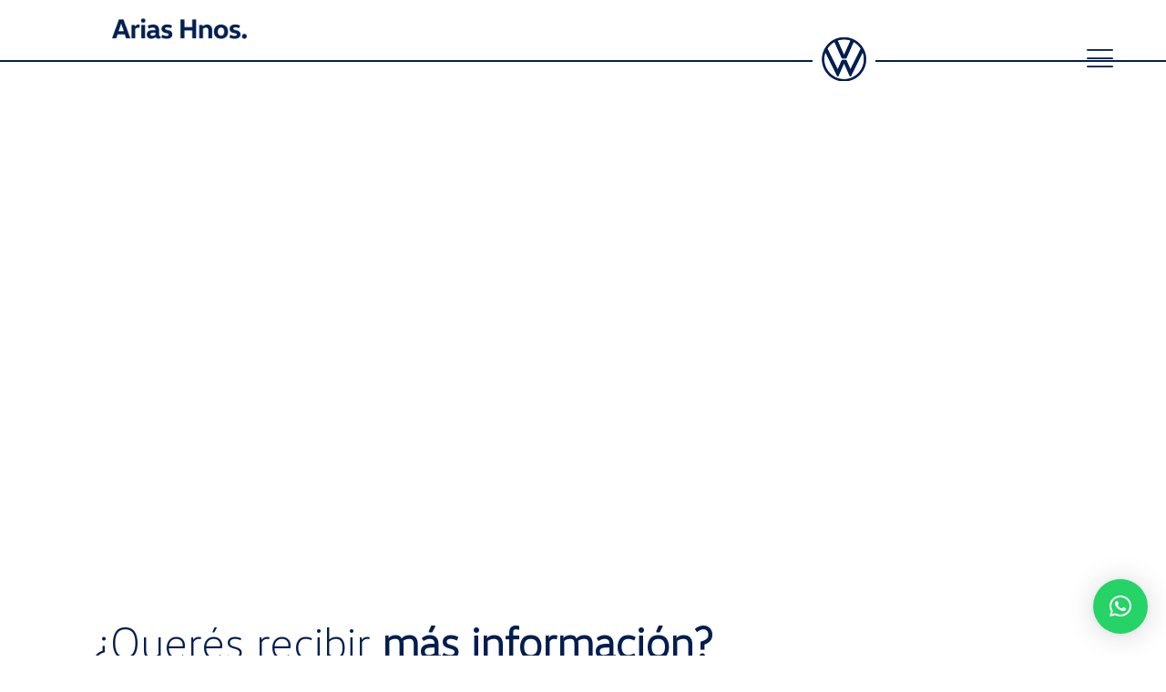

--- FILE ---
content_type: text/html; charset=utf-8
request_url: https://www.google.com/recaptcha/api2/anchor?ar=1&k=6LeVt5sUAAAAAFA6KGiAGbngcK6o6rGx4bwhOxAl&co=aHR0cHM6Ly9hcmlhc3Z3LmNvbTo0NDM.&hl=es-419&v=N67nZn4AqZkNcbeMu4prBgzg&theme=light&size=normal&anchor-ms=20000&execute-ms=30000&cb=vfs561s0lp19
body_size: 49589
content:
<!DOCTYPE HTML><html dir="ltr" lang="es-419"><head><meta http-equiv="Content-Type" content="text/html; charset=UTF-8">
<meta http-equiv="X-UA-Compatible" content="IE=edge">
<title>reCAPTCHA</title>
<style type="text/css">
/* cyrillic-ext */
@font-face {
  font-family: 'Roboto';
  font-style: normal;
  font-weight: 400;
  font-stretch: 100%;
  src: url(//fonts.gstatic.com/s/roboto/v48/KFO7CnqEu92Fr1ME7kSn66aGLdTylUAMa3GUBHMdazTgWw.woff2) format('woff2');
  unicode-range: U+0460-052F, U+1C80-1C8A, U+20B4, U+2DE0-2DFF, U+A640-A69F, U+FE2E-FE2F;
}
/* cyrillic */
@font-face {
  font-family: 'Roboto';
  font-style: normal;
  font-weight: 400;
  font-stretch: 100%;
  src: url(//fonts.gstatic.com/s/roboto/v48/KFO7CnqEu92Fr1ME7kSn66aGLdTylUAMa3iUBHMdazTgWw.woff2) format('woff2');
  unicode-range: U+0301, U+0400-045F, U+0490-0491, U+04B0-04B1, U+2116;
}
/* greek-ext */
@font-face {
  font-family: 'Roboto';
  font-style: normal;
  font-weight: 400;
  font-stretch: 100%;
  src: url(//fonts.gstatic.com/s/roboto/v48/KFO7CnqEu92Fr1ME7kSn66aGLdTylUAMa3CUBHMdazTgWw.woff2) format('woff2');
  unicode-range: U+1F00-1FFF;
}
/* greek */
@font-face {
  font-family: 'Roboto';
  font-style: normal;
  font-weight: 400;
  font-stretch: 100%;
  src: url(//fonts.gstatic.com/s/roboto/v48/KFO7CnqEu92Fr1ME7kSn66aGLdTylUAMa3-UBHMdazTgWw.woff2) format('woff2');
  unicode-range: U+0370-0377, U+037A-037F, U+0384-038A, U+038C, U+038E-03A1, U+03A3-03FF;
}
/* math */
@font-face {
  font-family: 'Roboto';
  font-style: normal;
  font-weight: 400;
  font-stretch: 100%;
  src: url(//fonts.gstatic.com/s/roboto/v48/KFO7CnqEu92Fr1ME7kSn66aGLdTylUAMawCUBHMdazTgWw.woff2) format('woff2');
  unicode-range: U+0302-0303, U+0305, U+0307-0308, U+0310, U+0312, U+0315, U+031A, U+0326-0327, U+032C, U+032F-0330, U+0332-0333, U+0338, U+033A, U+0346, U+034D, U+0391-03A1, U+03A3-03A9, U+03B1-03C9, U+03D1, U+03D5-03D6, U+03F0-03F1, U+03F4-03F5, U+2016-2017, U+2034-2038, U+203C, U+2040, U+2043, U+2047, U+2050, U+2057, U+205F, U+2070-2071, U+2074-208E, U+2090-209C, U+20D0-20DC, U+20E1, U+20E5-20EF, U+2100-2112, U+2114-2115, U+2117-2121, U+2123-214F, U+2190, U+2192, U+2194-21AE, U+21B0-21E5, U+21F1-21F2, U+21F4-2211, U+2213-2214, U+2216-22FF, U+2308-230B, U+2310, U+2319, U+231C-2321, U+2336-237A, U+237C, U+2395, U+239B-23B7, U+23D0, U+23DC-23E1, U+2474-2475, U+25AF, U+25B3, U+25B7, U+25BD, U+25C1, U+25CA, U+25CC, U+25FB, U+266D-266F, U+27C0-27FF, U+2900-2AFF, U+2B0E-2B11, U+2B30-2B4C, U+2BFE, U+3030, U+FF5B, U+FF5D, U+1D400-1D7FF, U+1EE00-1EEFF;
}
/* symbols */
@font-face {
  font-family: 'Roboto';
  font-style: normal;
  font-weight: 400;
  font-stretch: 100%;
  src: url(//fonts.gstatic.com/s/roboto/v48/KFO7CnqEu92Fr1ME7kSn66aGLdTylUAMaxKUBHMdazTgWw.woff2) format('woff2');
  unicode-range: U+0001-000C, U+000E-001F, U+007F-009F, U+20DD-20E0, U+20E2-20E4, U+2150-218F, U+2190, U+2192, U+2194-2199, U+21AF, U+21E6-21F0, U+21F3, U+2218-2219, U+2299, U+22C4-22C6, U+2300-243F, U+2440-244A, U+2460-24FF, U+25A0-27BF, U+2800-28FF, U+2921-2922, U+2981, U+29BF, U+29EB, U+2B00-2BFF, U+4DC0-4DFF, U+FFF9-FFFB, U+10140-1018E, U+10190-1019C, U+101A0, U+101D0-101FD, U+102E0-102FB, U+10E60-10E7E, U+1D2C0-1D2D3, U+1D2E0-1D37F, U+1F000-1F0FF, U+1F100-1F1AD, U+1F1E6-1F1FF, U+1F30D-1F30F, U+1F315, U+1F31C, U+1F31E, U+1F320-1F32C, U+1F336, U+1F378, U+1F37D, U+1F382, U+1F393-1F39F, U+1F3A7-1F3A8, U+1F3AC-1F3AF, U+1F3C2, U+1F3C4-1F3C6, U+1F3CA-1F3CE, U+1F3D4-1F3E0, U+1F3ED, U+1F3F1-1F3F3, U+1F3F5-1F3F7, U+1F408, U+1F415, U+1F41F, U+1F426, U+1F43F, U+1F441-1F442, U+1F444, U+1F446-1F449, U+1F44C-1F44E, U+1F453, U+1F46A, U+1F47D, U+1F4A3, U+1F4B0, U+1F4B3, U+1F4B9, U+1F4BB, U+1F4BF, U+1F4C8-1F4CB, U+1F4D6, U+1F4DA, U+1F4DF, U+1F4E3-1F4E6, U+1F4EA-1F4ED, U+1F4F7, U+1F4F9-1F4FB, U+1F4FD-1F4FE, U+1F503, U+1F507-1F50B, U+1F50D, U+1F512-1F513, U+1F53E-1F54A, U+1F54F-1F5FA, U+1F610, U+1F650-1F67F, U+1F687, U+1F68D, U+1F691, U+1F694, U+1F698, U+1F6AD, U+1F6B2, U+1F6B9-1F6BA, U+1F6BC, U+1F6C6-1F6CF, U+1F6D3-1F6D7, U+1F6E0-1F6EA, U+1F6F0-1F6F3, U+1F6F7-1F6FC, U+1F700-1F7FF, U+1F800-1F80B, U+1F810-1F847, U+1F850-1F859, U+1F860-1F887, U+1F890-1F8AD, U+1F8B0-1F8BB, U+1F8C0-1F8C1, U+1F900-1F90B, U+1F93B, U+1F946, U+1F984, U+1F996, U+1F9E9, U+1FA00-1FA6F, U+1FA70-1FA7C, U+1FA80-1FA89, U+1FA8F-1FAC6, U+1FACE-1FADC, U+1FADF-1FAE9, U+1FAF0-1FAF8, U+1FB00-1FBFF;
}
/* vietnamese */
@font-face {
  font-family: 'Roboto';
  font-style: normal;
  font-weight: 400;
  font-stretch: 100%;
  src: url(//fonts.gstatic.com/s/roboto/v48/KFO7CnqEu92Fr1ME7kSn66aGLdTylUAMa3OUBHMdazTgWw.woff2) format('woff2');
  unicode-range: U+0102-0103, U+0110-0111, U+0128-0129, U+0168-0169, U+01A0-01A1, U+01AF-01B0, U+0300-0301, U+0303-0304, U+0308-0309, U+0323, U+0329, U+1EA0-1EF9, U+20AB;
}
/* latin-ext */
@font-face {
  font-family: 'Roboto';
  font-style: normal;
  font-weight: 400;
  font-stretch: 100%;
  src: url(//fonts.gstatic.com/s/roboto/v48/KFO7CnqEu92Fr1ME7kSn66aGLdTylUAMa3KUBHMdazTgWw.woff2) format('woff2');
  unicode-range: U+0100-02BA, U+02BD-02C5, U+02C7-02CC, U+02CE-02D7, U+02DD-02FF, U+0304, U+0308, U+0329, U+1D00-1DBF, U+1E00-1E9F, U+1EF2-1EFF, U+2020, U+20A0-20AB, U+20AD-20C0, U+2113, U+2C60-2C7F, U+A720-A7FF;
}
/* latin */
@font-face {
  font-family: 'Roboto';
  font-style: normal;
  font-weight: 400;
  font-stretch: 100%;
  src: url(//fonts.gstatic.com/s/roboto/v48/KFO7CnqEu92Fr1ME7kSn66aGLdTylUAMa3yUBHMdazQ.woff2) format('woff2');
  unicode-range: U+0000-00FF, U+0131, U+0152-0153, U+02BB-02BC, U+02C6, U+02DA, U+02DC, U+0304, U+0308, U+0329, U+2000-206F, U+20AC, U+2122, U+2191, U+2193, U+2212, U+2215, U+FEFF, U+FFFD;
}
/* cyrillic-ext */
@font-face {
  font-family: 'Roboto';
  font-style: normal;
  font-weight: 500;
  font-stretch: 100%;
  src: url(//fonts.gstatic.com/s/roboto/v48/KFO7CnqEu92Fr1ME7kSn66aGLdTylUAMa3GUBHMdazTgWw.woff2) format('woff2');
  unicode-range: U+0460-052F, U+1C80-1C8A, U+20B4, U+2DE0-2DFF, U+A640-A69F, U+FE2E-FE2F;
}
/* cyrillic */
@font-face {
  font-family: 'Roboto';
  font-style: normal;
  font-weight: 500;
  font-stretch: 100%;
  src: url(//fonts.gstatic.com/s/roboto/v48/KFO7CnqEu92Fr1ME7kSn66aGLdTylUAMa3iUBHMdazTgWw.woff2) format('woff2');
  unicode-range: U+0301, U+0400-045F, U+0490-0491, U+04B0-04B1, U+2116;
}
/* greek-ext */
@font-face {
  font-family: 'Roboto';
  font-style: normal;
  font-weight: 500;
  font-stretch: 100%;
  src: url(//fonts.gstatic.com/s/roboto/v48/KFO7CnqEu92Fr1ME7kSn66aGLdTylUAMa3CUBHMdazTgWw.woff2) format('woff2');
  unicode-range: U+1F00-1FFF;
}
/* greek */
@font-face {
  font-family: 'Roboto';
  font-style: normal;
  font-weight: 500;
  font-stretch: 100%;
  src: url(//fonts.gstatic.com/s/roboto/v48/KFO7CnqEu92Fr1ME7kSn66aGLdTylUAMa3-UBHMdazTgWw.woff2) format('woff2');
  unicode-range: U+0370-0377, U+037A-037F, U+0384-038A, U+038C, U+038E-03A1, U+03A3-03FF;
}
/* math */
@font-face {
  font-family: 'Roboto';
  font-style: normal;
  font-weight: 500;
  font-stretch: 100%;
  src: url(//fonts.gstatic.com/s/roboto/v48/KFO7CnqEu92Fr1ME7kSn66aGLdTylUAMawCUBHMdazTgWw.woff2) format('woff2');
  unicode-range: U+0302-0303, U+0305, U+0307-0308, U+0310, U+0312, U+0315, U+031A, U+0326-0327, U+032C, U+032F-0330, U+0332-0333, U+0338, U+033A, U+0346, U+034D, U+0391-03A1, U+03A3-03A9, U+03B1-03C9, U+03D1, U+03D5-03D6, U+03F0-03F1, U+03F4-03F5, U+2016-2017, U+2034-2038, U+203C, U+2040, U+2043, U+2047, U+2050, U+2057, U+205F, U+2070-2071, U+2074-208E, U+2090-209C, U+20D0-20DC, U+20E1, U+20E5-20EF, U+2100-2112, U+2114-2115, U+2117-2121, U+2123-214F, U+2190, U+2192, U+2194-21AE, U+21B0-21E5, U+21F1-21F2, U+21F4-2211, U+2213-2214, U+2216-22FF, U+2308-230B, U+2310, U+2319, U+231C-2321, U+2336-237A, U+237C, U+2395, U+239B-23B7, U+23D0, U+23DC-23E1, U+2474-2475, U+25AF, U+25B3, U+25B7, U+25BD, U+25C1, U+25CA, U+25CC, U+25FB, U+266D-266F, U+27C0-27FF, U+2900-2AFF, U+2B0E-2B11, U+2B30-2B4C, U+2BFE, U+3030, U+FF5B, U+FF5D, U+1D400-1D7FF, U+1EE00-1EEFF;
}
/* symbols */
@font-face {
  font-family: 'Roboto';
  font-style: normal;
  font-weight: 500;
  font-stretch: 100%;
  src: url(//fonts.gstatic.com/s/roboto/v48/KFO7CnqEu92Fr1ME7kSn66aGLdTylUAMaxKUBHMdazTgWw.woff2) format('woff2');
  unicode-range: U+0001-000C, U+000E-001F, U+007F-009F, U+20DD-20E0, U+20E2-20E4, U+2150-218F, U+2190, U+2192, U+2194-2199, U+21AF, U+21E6-21F0, U+21F3, U+2218-2219, U+2299, U+22C4-22C6, U+2300-243F, U+2440-244A, U+2460-24FF, U+25A0-27BF, U+2800-28FF, U+2921-2922, U+2981, U+29BF, U+29EB, U+2B00-2BFF, U+4DC0-4DFF, U+FFF9-FFFB, U+10140-1018E, U+10190-1019C, U+101A0, U+101D0-101FD, U+102E0-102FB, U+10E60-10E7E, U+1D2C0-1D2D3, U+1D2E0-1D37F, U+1F000-1F0FF, U+1F100-1F1AD, U+1F1E6-1F1FF, U+1F30D-1F30F, U+1F315, U+1F31C, U+1F31E, U+1F320-1F32C, U+1F336, U+1F378, U+1F37D, U+1F382, U+1F393-1F39F, U+1F3A7-1F3A8, U+1F3AC-1F3AF, U+1F3C2, U+1F3C4-1F3C6, U+1F3CA-1F3CE, U+1F3D4-1F3E0, U+1F3ED, U+1F3F1-1F3F3, U+1F3F5-1F3F7, U+1F408, U+1F415, U+1F41F, U+1F426, U+1F43F, U+1F441-1F442, U+1F444, U+1F446-1F449, U+1F44C-1F44E, U+1F453, U+1F46A, U+1F47D, U+1F4A3, U+1F4B0, U+1F4B3, U+1F4B9, U+1F4BB, U+1F4BF, U+1F4C8-1F4CB, U+1F4D6, U+1F4DA, U+1F4DF, U+1F4E3-1F4E6, U+1F4EA-1F4ED, U+1F4F7, U+1F4F9-1F4FB, U+1F4FD-1F4FE, U+1F503, U+1F507-1F50B, U+1F50D, U+1F512-1F513, U+1F53E-1F54A, U+1F54F-1F5FA, U+1F610, U+1F650-1F67F, U+1F687, U+1F68D, U+1F691, U+1F694, U+1F698, U+1F6AD, U+1F6B2, U+1F6B9-1F6BA, U+1F6BC, U+1F6C6-1F6CF, U+1F6D3-1F6D7, U+1F6E0-1F6EA, U+1F6F0-1F6F3, U+1F6F7-1F6FC, U+1F700-1F7FF, U+1F800-1F80B, U+1F810-1F847, U+1F850-1F859, U+1F860-1F887, U+1F890-1F8AD, U+1F8B0-1F8BB, U+1F8C0-1F8C1, U+1F900-1F90B, U+1F93B, U+1F946, U+1F984, U+1F996, U+1F9E9, U+1FA00-1FA6F, U+1FA70-1FA7C, U+1FA80-1FA89, U+1FA8F-1FAC6, U+1FACE-1FADC, U+1FADF-1FAE9, U+1FAF0-1FAF8, U+1FB00-1FBFF;
}
/* vietnamese */
@font-face {
  font-family: 'Roboto';
  font-style: normal;
  font-weight: 500;
  font-stretch: 100%;
  src: url(//fonts.gstatic.com/s/roboto/v48/KFO7CnqEu92Fr1ME7kSn66aGLdTylUAMa3OUBHMdazTgWw.woff2) format('woff2');
  unicode-range: U+0102-0103, U+0110-0111, U+0128-0129, U+0168-0169, U+01A0-01A1, U+01AF-01B0, U+0300-0301, U+0303-0304, U+0308-0309, U+0323, U+0329, U+1EA0-1EF9, U+20AB;
}
/* latin-ext */
@font-face {
  font-family: 'Roboto';
  font-style: normal;
  font-weight: 500;
  font-stretch: 100%;
  src: url(//fonts.gstatic.com/s/roboto/v48/KFO7CnqEu92Fr1ME7kSn66aGLdTylUAMa3KUBHMdazTgWw.woff2) format('woff2');
  unicode-range: U+0100-02BA, U+02BD-02C5, U+02C7-02CC, U+02CE-02D7, U+02DD-02FF, U+0304, U+0308, U+0329, U+1D00-1DBF, U+1E00-1E9F, U+1EF2-1EFF, U+2020, U+20A0-20AB, U+20AD-20C0, U+2113, U+2C60-2C7F, U+A720-A7FF;
}
/* latin */
@font-face {
  font-family: 'Roboto';
  font-style: normal;
  font-weight: 500;
  font-stretch: 100%;
  src: url(//fonts.gstatic.com/s/roboto/v48/KFO7CnqEu92Fr1ME7kSn66aGLdTylUAMa3yUBHMdazQ.woff2) format('woff2');
  unicode-range: U+0000-00FF, U+0131, U+0152-0153, U+02BB-02BC, U+02C6, U+02DA, U+02DC, U+0304, U+0308, U+0329, U+2000-206F, U+20AC, U+2122, U+2191, U+2193, U+2212, U+2215, U+FEFF, U+FFFD;
}
/* cyrillic-ext */
@font-face {
  font-family: 'Roboto';
  font-style: normal;
  font-weight: 900;
  font-stretch: 100%;
  src: url(//fonts.gstatic.com/s/roboto/v48/KFO7CnqEu92Fr1ME7kSn66aGLdTylUAMa3GUBHMdazTgWw.woff2) format('woff2');
  unicode-range: U+0460-052F, U+1C80-1C8A, U+20B4, U+2DE0-2DFF, U+A640-A69F, U+FE2E-FE2F;
}
/* cyrillic */
@font-face {
  font-family: 'Roboto';
  font-style: normal;
  font-weight: 900;
  font-stretch: 100%;
  src: url(//fonts.gstatic.com/s/roboto/v48/KFO7CnqEu92Fr1ME7kSn66aGLdTylUAMa3iUBHMdazTgWw.woff2) format('woff2');
  unicode-range: U+0301, U+0400-045F, U+0490-0491, U+04B0-04B1, U+2116;
}
/* greek-ext */
@font-face {
  font-family: 'Roboto';
  font-style: normal;
  font-weight: 900;
  font-stretch: 100%;
  src: url(//fonts.gstatic.com/s/roboto/v48/KFO7CnqEu92Fr1ME7kSn66aGLdTylUAMa3CUBHMdazTgWw.woff2) format('woff2');
  unicode-range: U+1F00-1FFF;
}
/* greek */
@font-face {
  font-family: 'Roboto';
  font-style: normal;
  font-weight: 900;
  font-stretch: 100%;
  src: url(//fonts.gstatic.com/s/roboto/v48/KFO7CnqEu92Fr1ME7kSn66aGLdTylUAMa3-UBHMdazTgWw.woff2) format('woff2');
  unicode-range: U+0370-0377, U+037A-037F, U+0384-038A, U+038C, U+038E-03A1, U+03A3-03FF;
}
/* math */
@font-face {
  font-family: 'Roboto';
  font-style: normal;
  font-weight: 900;
  font-stretch: 100%;
  src: url(//fonts.gstatic.com/s/roboto/v48/KFO7CnqEu92Fr1ME7kSn66aGLdTylUAMawCUBHMdazTgWw.woff2) format('woff2');
  unicode-range: U+0302-0303, U+0305, U+0307-0308, U+0310, U+0312, U+0315, U+031A, U+0326-0327, U+032C, U+032F-0330, U+0332-0333, U+0338, U+033A, U+0346, U+034D, U+0391-03A1, U+03A3-03A9, U+03B1-03C9, U+03D1, U+03D5-03D6, U+03F0-03F1, U+03F4-03F5, U+2016-2017, U+2034-2038, U+203C, U+2040, U+2043, U+2047, U+2050, U+2057, U+205F, U+2070-2071, U+2074-208E, U+2090-209C, U+20D0-20DC, U+20E1, U+20E5-20EF, U+2100-2112, U+2114-2115, U+2117-2121, U+2123-214F, U+2190, U+2192, U+2194-21AE, U+21B0-21E5, U+21F1-21F2, U+21F4-2211, U+2213-2214, U+2216-22FF, U+2308-230B, U+2310, U+2319, U+231C-2321, U+2336-237A, U+237C, U+2395, U+239B-23B7, U+23D0, U+23DC-23E1, U+2474-2475, U+25AF, U+25B3, U+25B7, U+25BD, U+25C1, U+25CA, U+25CC, U+25FB, U+266D-266F, U+27C0-27FF, U+2900-2AFF, U+2B0E-2B11, U+2B30-2B4C, U+2BFE, U+3030, U+FF5B, U+FF5D, U+1D400-1D7FF, U+1EE00-1EEFF;
}
/* symbols */
@font-face {
  font-family: 'Roboto';
  font-style: normal;
  font-weight: 900;
  font-stretch: 100%;
  src: url(//fonts.gstatic.com/s/roboto/v48/KFO7CnqEu92Fr1ME7kSn66aGLdTylUAMaxKUBHMdazTgWw.woff2) format('woff2');
  unicode-range: U+0001-000C, U+000E-001F, U+007F-009F, U+20DD-20E0, U+20E2-20E4, U+2150-218F, U+2190, U+2192, U+2194-2199, U+21AF, U+21E6-21F0, U+21F3, U+2218-2219, U+2299, U+22C4-22C6, U+2300-243F, U+2440-244A, U+2460-24FF, U+25A0-27BF, U+2800-28FF, U+2921-2922, U+2981, U+29BF, U+29EB, U+2B00-2BFF, U+4DC0-4DFF, U+FFF9-FFFB, U+10140-1018E, U+10190-1019C, U+101A0, U+101D0-101FD, U+102E0-102FB, U+10E60-10E7E, U+1D2C0-1D2D3, U+1D2E0-1D37F, U+1F000-1F0FF, U+1F100-1F1AD, U+1F1E6-1F1FF, U+1F30D-1F30F, U+1F315, U+1F31C, U+1F31E, U+1F320-1F32C, U+1F336, U+1F378, U+1F37D, U+1F382, U+1F393-1F39F, U+1F3A7-1F3A8, U+1F3AC-1F3AF, U+1F3C2, U+1F3C4-1F3C6, U+1F3CA-1F3CE, U+1F3D4-1F3E0, U+1F3ED, U+1F3F1-1F3F3, U+1F3F5-1F3F7, U+1F408, U+1F415, U+1F41F, U+1F426, U+1F43F, U+1F441-1F442, U+1F444, U+1F446-1F449, U+1F44C-1F44E, U+1F453, U+1F46A, U+1F47D, U+1F4A3, U+1F4B0, U+1F4B3, U+1F4B9, U+1F4BB, U+1F4BF, U+1F4C8-1F4CB, U+1F4D6, U+1F4DA, U+1F4DF, U+1F4E3-1F4E6, U+1F4EA-1F4ED, U+1F4F7, U+1F4F9-1F4FB, U+1F4FD-1F4FE, U+1F503, U+1F507-1F50B, U+1F50D, U+1F512-1F513, U+1F53E-1F54A, U+1F54F-1F5FA, U+1F610, U+1F650-1F67F, U+1F687, U+1F68D, U+1F691, U+1F694, U+1F698, U+1F6AD, U+1F6B2, U+1F6B9-1F6BA, U+1F6BC, U+1F6C6-1F6CF, U+1F6D3-1F6D7, U+1F6E0-1F6EA, U+1F6F0-1F6F3, U+1F6F7-1F6FC, U+1F700-1F7FF, U+1F800-1F80B, U+1F810-1F847, U+1F850-1F859, U+1F860-1F887, U+1F890-1F8AD, U+1F8B0-1F8BB, U+1F8C0-1F8C1, U+1F900-1F90B, U+1F93B, U+1F946, U+1F984, U+1F996, U+1F9E9, U+1FA00-1FA6F, U+1FA70-1FA7C, U+1FA80-1FA89, U+1FA8F-1FAC6, U+1FACE-1FADC, U+1FADF-1FAE9, U+1FAF0-1FAF8, U+1FB00-1FBFF;
}
/* vietnamese */
@font-face {
  font-family: 'Roboto';
  font-style: normal;
  font-weight: 900;
  font-stretch: 100%;
  src: url(//fonts.gstatic.com/s/roboto/v48/KFO7CnqEu92Fr1ME7kSn66aGLdTylUAMa3OUBHMdazTgWw.woff2) format('woff2');
  unicode-range: U+0102-0103, U+0110-0111, U+0128-0129, U+0168-0169, U+01A0-01A1, U+01AF-01B0, U+0300-0301, U+0303-0304, U+0308-0309, U+0323, U+0329, U+1EA0-1EF9, U+20AB;
}
/* latin-ext */
@font-face {
  font-family: 'Roboto';
  font-style: normal;
  font-weight: 900;
  font-stretch: 100%;
  src: url(//fonts.gstatic.com/s/roboto/v48/KFO7CnqEu92Fr1ME7kSn66aGLdTylUAMa3KUBHMdazTgWw.woff2) format('woff2');
  unicode-range: U+0100-02BA, U+02BD-02C5, U+02C7-02CC, U+02CE-02D7, U+02DD-02FF, U+0304, U+0308, U+0329, U+1D00-1DBF, U+1E00-1E9F, U+1EF2-1EFF, U+2020, U+20A0-20AB, U+20AD-20C0, U+2113, U+2C60-2C7F, U+A720-A7FF;
}
/* latin */
@font-face {
  font-family: 'Roboto';
  font-style: normal;
  font-weight: 900;
  font-stretch: 100%;
  src: url(//fonts.gstatic.com/s/roboto/v48/KFO7CnqEu92Fr1ME7kSn66aGLdTylUAMa3yUBHMdazQ.woff2) format('woff2');
  unicode-range: U+0000-00FF, U+0131, U+0152-0153, U+02BB-02BC, U+02C6, U+02DA, U+02DC, U+0304, U+0308, U+0329, U+2000-206F, U+20AC, U+2122, U+2191, U+2193, U+2212, U+2215, U+FEFF, U+FFFD;
}

</style>
<link rel="stylesheet" type="text/css" href="https://www.gstatic.com/recaptcha/releases/N67nZn4AqZkNcbeMu4prBgzg/styles__ltr.css">
<script nonce="z-4CXcfRTduqUh2Go4MbHA" type="text/javascript">window['__recaptcha_api'] = 'https://www.google.com/recaptcha/api2/';</script>
<script type="text/javascript" src="https://www.gstatic.com/recaptcha/releases/N67nZn4AqZkNcbeMu4prBgzg/recaptcha__es_419.js" nonce="z-4CXcfRTduqUh2Go4MbHA">
      
    </script></head>
<body><div id="rc-anchor-alert" class="rc-anchor-alert"></div>
<input type="hidden" id="recaptcha-token" value="[base64]">
<script type="text/javascript" nonce="z-4CXcfRTduqUh2Go4MbHA">
      recaptcha.anchor.Main.init("[\x22ainput\x22,[\x22bgdata\x22,\x22\x22,\[base64]/[base64]/[base64]/[base64]/[base64]/UltsKytdPUU6KEU8MjA0OD9SW2wrK109RT4+NnwxOTI6KChFJjY0NTEyKT09NTUyOTYmJk0rMTxjLmxlbmd0aCYmKGMuY2hhckNvZGVBdChNKzEpJjY0NTEyKT09NTYzMjA/[base64]/[base64]/[base64]/[base64]/[base64]/[base64]/[base64]\x22,\[base64]\x22,\x22eBVAw44DwpPDlMO0w518T09kw6UNSEfDg8KuVwo5eFlpdFZtaxppwrF/wrLCsgY4w7QSw485wpcew7Ydw5Mkwq87w53DsATCqAlWw7rDo0NVAzswQnQ3wot9P0QdS2fCs8O9w7/[base64]/Dk8O+w6zDsMK3w77DpR4FK2QsH8O/TQLDuiDCs2EUUmcFTMOSw6DDgMKnc8KMw6YvA8KqCMK9wrAhwpgRbMK2w60Qwo7CkloyUVogwqHCvX/DqcK0NXvCnsKwwrEIwpfCtw/[base64]/w4zDsixtwo3DqwZ6HHPCqX/DsMOEVktjw6rDosO+w4gowrDDu2jCrHTCr0HDhGInLgjCl8Kkw4tFN8KNLS5Iw70pw6EuwqjDih8UEsOhw6HDnMK+wqvDnMKlNsK4JcOZD8OaRcK+FsK4w7nClcOhQsKIf2NWwr/CtsKxJcKXWcO1dgXDsBvCh8O2worDgcOSKDJZw4vDmsOBwql1w6/CmcOuwobDs8KHLG3DpFXCpE/Dg0LCo8KkM3DDnFE/[base64]/DgMOhZHtbUMO8B8OIZ1TDqsKFMwZxw5kYOMKcYcKMAEpvBsONw5XDglRhwqspwoHCtmfCsTHCmyAGQ3DCu8OCwozCqcKLZkrCnsOpQT0NA3IBw4XClcKmbcK/[base64]/wp1ow4rCtcOPA3/DuQ/Ct1LDrMOSwpnDpSHCsnciw4gCDsOGBMOEw6jDsxDDnR7DqyLDrS1/LmMhwo9Jwq3Cqw8taMOFL8ODw7NsRTIAwpIebXTDpyzDp8Oxw4rDsMKUwrYkwoduw5h/QMOewrQLwoPDscKlw7Ijw6zDv8KzWsO6NcONPMOxOBkpwrA/w5UiPsKbwqsEWkHDoMKWPcK2RQTCnMO4w4nDi33CtcKmw4UtwoQlwpcww4TCmxo9ccKrbBpMLsKOwqZ/OhkCwr3CuBDChzBQw7zDnlHDrFzCpW5mw704w7/DtmZVdGvDkGPCh8KWw7Bnw6VaHMKow7nCh37Du8Oxw59aw5fDhcOYw67CnQPDicKqw6ACUMOqdg/[base64]/[base64]/CtCETwrLCmsOxa8KUw54FwqZIwrTCm8KVNlVZCy1xwqDDpsKrw745wqLCtUjCnxkGIkrCqMKMdibDlcKrGVzDv8KTaUXDvx/[base64]/DgT4Pw4ZoGkrDpTwNGXTCqMKWAsO7w4PCgV0iw6hfw4RNwpDCuiU7wrLCrcOVw4RBw53DtsKOw4FIdMKZwo7CpSRCP8OhF8OfPV5Nw6R+CA/DvcOjP8K0wrkwQ8K1d0HDo1/CrcK0wq/CnsKtwrdsOcK/UMK6wobDpcKQwq5owobCukvCm8O5w7FxRD1QYQs3wrLDtsKfScOsB8OwBS3DnirCrMKTw44zwrk+CsOaWx1Mw7fCqsKMUm9XdifDlsKWKnzDhWRNYMK6PsK+cT0Pwq/Do8Oiwo/[base64]/DtRbCksK7wqHCvcKGwqBeVcKBJV/DjcKudMKGXsOcw67DlRJJwoN6wrkvcMK8AxPDk8K3wr/[base64]/CiMOJw7XCvCwKVzExQcOoK0fDkMOQfCbCjsKsw7/Dn8Ohw43Ci8OGFMOpw7zDo8K/TMK6X8KXwr4NMVfChnMeZsKrw57DisOtQcOqVcKnw7thAB7CqwrDoG5ye10sRyBrF2Unwpcew6MywqnCs8KDD8OBwovCoHxfA2scU8KLewfDrcKyw4/Dg8K5eVjCkcO1KibDr8KHBlfDsjxkwp/[base64]/CpsKJV39sPWkDwpfCkcOTEgzCjnTDpyE0UMOMSsKRwooqwoTCisOGw7HCocO3w70VJMKywqdtN8Kuw6zCrVvCq8OQwqfDglNMw67Ci2/CtjLCm8ONfyPDj1lOw7XCtSo8w5zDnMO1w5jDnxTCi8OVw4oAwrvDhlTCk8KaIxwGw6LDgCvCvsKreMKOR8OdNw/CvVpsd8OIb8OlHjPDocOrw6dTLHrDnkp1R8K0w4jCgMKqDMOuOsOhN8Otw7TCoVPDjSTDkMKqXsKLwqdUwr/DmTRIcmLDoTjDunIMWnNBwrjDmRjCjMOKKyXCsMKLZsKHdMKGaWvCp8KPwpbDlcKyIRLCjl7Dsl9Qw63Cj8KNwpjCuMKPwrlWHDrDoMK0wrYuasOEw4/DkFDDq8KiwoHCkhQvDcKLwrwTUsO7wpbDtEMqJVXDmxViw4PDoMOKw7AneG/DiTFTw6nCmE4HO2LCokZua8OKwp5/A8O2XTciw4XCm8O1w7vDn8OnwqTDqynCi8KSwq3DiU3DncOzw4/[base64]/Dk8O9XMOcw69ENsOeD1HDvkzDs2vCmsKxwpLCnxInwohCNMKXMcK5JsKXEMObRRnDqsO/wrMQdjvDhgFTw5PCjxtzw692UHlIw5Myw5hHwqzCs8KCfcKhVTMOw69lFcKgwpnCucOgdn3ChEg4w4MVwp3DkcOAFHLDoMOuVmDDoMKOwpLDtMOjw7LCncKiUsOGBgPDn8K1KcKEwo58bEDDkcOiwrMsY8KfwqvDsDQkFcOoWcKUwp/CrMOINAfCvMOpL8KGw4HCjRHCoCPCrMOLSF1FwpbCssOSdn44w490w7I4HsOdwpxlMcKKwq7DtjvCnlMcHMKBw4TDty1Pw4nCjApJw6lrw4Icw6Z+KHHDtzXCpkXDh8OnO8O2N8Kaw7LCjMKzwpEHwo/Dh8KUPMO7w6JVw7V8QTMVCDwYwrTCnsKfRhvCosKAbcO1IcK6KUnCg8OUwprDrU4ySCLDl8KkfsOTwosDQTHDsmdEwp/DvzDCs3HDhcKLasONQn/DnDzCtzPDmMOBw5LCjcOOwoPDrwQ8wozDrcOEFsOFw5dfQsK7b8KXwro0KMKowoxGV8KDw5fCkxsGCj7CtcO1SC4OwrJfw7jDmsK5G8KIw6VAw7DCj8KDOUcPIcKhKcOewpbCj0LCrsKgw7rCnMOSZ8O9worCg8OqJ3LDvsOnEsKWwqgrMT8/JcOQw5RDB8O+wrvCuS/Cl8K1Rw7Dn3XDoMKJUsK3w7nDo8KkwpUew5Raw5EBw7Q0wrbDo3xjw6rDgsOzVUBUw649wql6w4k7w6NZA8OgwprChz4aPsK/[base64]/wqXCoH0Yw6fCtE5DKsKhZR3Dl8KBwpDDtcOqUA1NSMKUb1nCuQo5w6jChsKNb8O+w7bDtiPCnDTDr0/DtCvCs8K4w5PDhsK5w54HwrPDjFPDp8OoIxxbw6QGw4vDlsOwwqHDg8Oywrd7wpXDnsO9J2rClz3ClXc8T8KrAMO7G31zEgvDkgAmw7k9wo/DvEkJwq0Qw5R/JyLDs8KuwqbCg8OPUsK9MMOUdEfDk1HChUHDusKPJErCrMKZF20MwpXCp3PCisKqwobCnSnCjyR9wrdfS8O3RnwXwr8HBQrCgsK/w6FBw44XdC3Du3ZYwos2wrrCsGjDssKGw5hQDTjDsjjCgcKEMMKEw7ZYw4scfcODw6PChUzDi0HDr8OwSsKaRFLDvjM0LMO7JQk4w6DCksOjSjHDtsKew6VsaQDDjMKDw57Dq8O0w55SNlrCuw7CncKNFiVVM8O/MsK8w5TChMKZNHIpwqMpw43CtsONWsKSesKewrM8cAfDr0Q3PcOZw6lyw6DDs8OhZsOmwqHDsQxRAjjDpMKtw5DCjxHDo8OBZMOdcsOxeRLDu8OHwozDt8O7woPDicKrBlHDpCF5w4UzMcKzZcOGbF/DnXc2TUE5wqLDjhRcUQE8dcKyEsOfwqApwqExPcK8NG7CjXrDh8OAVGPDqk1hRsKHw4XCq1TCoMO8w6xZYEDCuMOWwqHCrQJzw53CqXzDoMK5wo/ClH3DmwnDmsKiwo0rXMOhL8KqwqRPTUzDm2d1csK2wp5zwrzCjVHCiFrCpcO/wr3DjG3Cl8O+wp/DmsOLUyVGD8Ofw4nDqMOqWj3DnlHDpcOKakDCqMKsZ8K6wrrDrSDDjMOSw7XDuS5mw50Nw5XCrcOhwq/CgXhbdBLDsAXDlsKGCsOXGwtZZzkSbMOvwpAKw6rDuiNQwo0Iw4ZJNhcnw5AKRg7CgE7Chjx/wpcIw6bCgMKnJsKmLzxHwqPCncO8QCBUwoZRw71oaGfDgsKAwoZJHcObwrjCk2Z8J8Kew6/DpHhdwoRCIMOdGl/[base64]/DkX/DlQtEwpDCnsKxTBbCuDY6E8O4wo7ColTDu8OywrZcw6VrGUcjKSQNw5LCv8OWwqxZJ2PDozzDocOdw7DDjQPDl8O2GwzDpMKbHcK7a8KZwqPDtgrCnsKaw4nCnlvDjcKOwpjCq8OAw5Jmwqh1WsOcFyPCv8Krw4PCv1jClMKawrnDgn9BNcOHw6/CjlXCh0PDl8K5SXDDjyLCvMOvHFvChlIRdcK4woLCmAEfVFDCtsORwqdLWFNqw5nDtyPClB8sIno1w4fDrQBgcD9obDnCh0VOw6HDinnCtwnDsMK7wq3Dq3MHwoxAWsOxw5HDtsK1wo3Dghkyw7dFw6LDj8KdAjMCwoTDr8O8wr/CsirCt8OwJjpwwp19Z0szw4bDgjkww4t0w7QOfsKVcnI5wptIAcKCw6hZEsKcw4PDosOgw5tJw7vDlMOzGcKqw5jDmMOkBcOgdMKYw6EQwrvDpzFIFUjCukgMHwHDtcKmwpLDhMO/wq3CssOlwobCjX9jw5XDhcKswr/[base64]/DqcOzXsKXSsOqOsKvNm/ChMOmwoXCicKnw5/CoA1Iw65mw4tIwpwbasKtwrkre2DCisOdbGTCpAZ8EQMjVCrDl8Kgw7/Ck8KmwpvCrV7DmzJvFXXCmUBXCMKXwoTDvMO8wpbCvcOYVsO+BQrDhMKzw4wtw5FmKMOZTMOCU8KDwoNDJiVVd8KcfcORwqrClkl3JXrDmsO8PDxIWMK3O8OxUhRxGsKywrkVw4tkFETCsmRKw6jDgS14RBx/[base64]/DqMKJf8K/[base64]/[base64]/DiwZsRcKxVcK5wrDDiX4FQBLDg8KrworDpsKtwoEYKAbDhC7Cmn8Yb2hnw5tdOsOfwrbDucKTwojDgcOXwoDCtcK0HcK8w4c4D8KbDTkZcUfCjcOXw7QZwp8gwo1wfsOiwqLCixNawoIFZFN9wrZVw71gDsKcYMOsw6jCp8Ogw494w7TCh8O0wrTDvMO/YhDDuR/DmiwhfBx8GxbDoMONI8KtcMKLUcOpE8O/OsO0cMOyw4HDv1shTsODUWAAw6PCkhnCicOuwpXCoGLDoxUPwp8kwqrCpBpbwpbDpcOkwpXDoXHCgnzDqx3DhRISw6DDhlIeNcKyBCjDi8O3XMKLw7DClBERW8KsG3nCq33CmBI4w5Myw7HCriLChV/Dv07Ci19+T8OyO8K+JcOEeUrDj8OrwpVew5vDn8O7wonCucOswrvCmcOqw7LDmMO0w58fRU1xVFHCmcKXHnlew54mw4IHwo3Cv0/Ch8OkBFPCnwnCpXHCrmwjTgzDiSR9XR05wpkOw5QyZS3DisO2w5DDicOoVD8qw5ZCFsKFw7Ywwp9xfcKgwoXChDccw61hwrTDsAoww5J9wp3DpC3DjWvCv8OSwqLCvMKEKMKzwoPCi25gwpUgwptrwr0TZsO9w7RvC0QtNVrDh3/CpMKGw7TCrjzCncK0EHPCqcOjw57Cu8KUw4fChMK0woYHwq4swrJHTTZ/w6UVwr9TwofDtyXDsyFUAzsswrfDljdQw5TDi8OXw6nDkQgUDsK/w7guw6zCrcOxfcOCOy3CjH7ClEnCsSMPw7dcwprDkj1ffcODbsK9eMK1w4NQJU5hMjXDmcOEb0d2wqjCsFTCthnCusOMZ8OLw7Ixwqp6wowrw7LCoA/CpCtfSxkwRFTDmzzDvxnDoRN3G8OTwo5ew6HDsHLClsKLwrfDi8K/fVbChMK8wroAwojCrMK8wrs1JcK9ZsOawpjCpsOIw41rw7ofBsKJw77CmMKYWsOGw6p3TMKvw4lhSSPDnCnDp8OQTsOBacOTwrnCjh0FAcO8esObwphKw5h4w5BUw6xKLsOiQETCgHVvw5sWMnh/F3nCiMOBwr0YTcKcw6jDocOjwpcHfysGL8Kmw44bw4YEcFkMZ2bDhMOaMFDCt8OGw6BdVWnDgsKSw7DCu2HDiFrDq8OdaTTCsB8GaRTDsMOew5rCu8KvOMKGF2tNw6Y+w6XCisK1w6vDsyguZ1E+Aw9hw55NwpATw4sEfcK0wpU9wpoewpDCgcO4LcKWHTc/QibCjcOCw4gULcK7wqIgZcKrwr5NJ8OmCcOdesO0A8K/wobCnyHDucKKWWR2PcOww4xhwrrCjE52H8K2wroXIUfCsiMtPkNJXGvCisOhw5HCokLDm8KTw48Qwpgbw7sJcMOXw64gwp4fwqPDnSNTB8KswrhFw7kMw6vCpE8NaiTCvcODCjZKw73Ds8ONw57ClSzDmMKGJT0YPnVxw7s+w4PCuRfCr3c/wrRCDCjCn8K/asOoWMK7wr3DqMKfwo/[base64]/EcKLVsKwPRVhwrtJw4Fpw6QVw4l+w6w+w7vCtMKpTsK1VsOAwpI/R8KiRcKwwo1+wrjDgMOXw5bDsFPDl8KieQ4+cMKuwprDrsOeNsOxwoTCkhshw6cOw7EXwrvDhmnDpcOqccO3HsKQRcOAQcOjEcOkw6XChmPDvMKfw6DDo1LCuWfCmmzCvU/DqMKTwo9cJ8K9NsOGIcOcw6l+w6ZSw4cZw4Vpw7g9woQyDlBCEMKDwo4Rw53CtTcbNBUpw7PCjXklw64bw5opwrvCk8Ovw7vCkClFwpAfPsKOM8O2UMKJVsKsUUvCiChfMi5iwqrCgsOHWcOECifCksK3W8OWw4B1w53Ch2rChcO7wr3DpA/CjMK4wpfDvnvDukPCpsOXw67DgcKyGsO/McKZw6RRYcKQwp8sw53Cs8KwcMOHwobDkHVQwqzCv1M+wpopwq3CiT4VwqLDlcOPw4hmPsKXYcOfVSPCiFRUVEIsGsOrXsKcw7gDAWrDtxDCj1PDhsO8wqbDuRcdwprDnibCtEnCmcKvTMOWN8KTw63DmMOzesKow7/CusK1BsKjw6txwpg/XsKaKcKHB8Opw48IBETCm8OSw6/DlkwSI07ClsO7VcO1wqteBsKRw7bDoMOlwprCmMKmwofCignCucKMbcKEP8KFVMO0wrwcGsOOwr0ow5tiw5sfcEXDncKZQ8OxASHCmsKUwrzCsVY9wq4DBXAewpDCnzPDvcK6wosBwq9dLHrCvcOfcMO2fBoBFcO3w4jCv0/DnmrCscKia8KRw5lgw5bChhZrwqQKwrLCo8OIbxVnw4UJbMO5UMOJMGlyw4rDhsOiPhp3wpjCgl0ow4NEJ8K/woNgwq5Ow7s2KMKLw5Euw4hHVjVgUcO8wpwXwrTClHsjYnDDlyV3wr7CsMKww4xvwrDCmV1rcsOqY8Kxbnl4wokUw5XDhsOOJMO3wokTw70ZesKzw4YAbgx6GMK9L8OQw4DDqMOxNMO/Tn7Djl4jHjkQdjIow6vCrMO+GcK8EMOcw6PDgwDCqErClidFwqtww5fDpH0hOw9EcsOWUAdKw5fCl0PCncKGw4twwrvCpsK3w47Cj8KSw5pkwqnCgk90w6XDk8K4w4jCmMOaw7/DqBYjw51Vw5LDlsKWwqLDk3zDj8OHw5NvSTsRC3DDkF11Yg3DmhHDmzBlTMOBwqvCo3HDlQNpHsKFwppvHcKDBlvCt8OZw7pRNMOLHCLCl8Orwp/DrsOawqHCqyzCow4BSik4wqfCq8OlCMOPSEBCcMO+w4FWw6fCncO0wobDkcK/wqjDqMKVN1rCgHtbwrZNw7/Cg8KFZSjCsiNKwqIuw6jDi8Ohw4zCqwAcwqPCoEg7wqxUVH/[base64]/DtUrDlVXDjx/[base64]/CsWpwwo5QGjNgw6AOw5jDg8KcO0zCsVvCr8OjWAHCqg3DiMONwpR/wqTDncOkcmLDgRsJBnnDo8K4w6bCvMOMwoV/C8K5IcKCwqleLA5oR8O1wpQAw6JxFDcjIhNKX8Oaw4BFZQcRCW3DucOJf8O6wqXDq1PDgMOhRjjCqg/[base64]/DozfCg8O0wqFHw4gkw78xFMKMw7fDvnHCtwDCuCVvO8OgOcKWLFkFw6IqK8OkwpInw4RlMsKywp45wqNyB8O4w75GI8OUM8Kpw742wpwQMsOiwrRPQTZIWFFfw7Q/AUTDvHYGwq/DnnXCiMKXJBPCtcOXwrfDnsOpw4YwwoN2eTM8EwtOIcOmw6phS0wHwqh1Q8KdwrfDv8OpNj7DoMKRw5YYLAfCqycywpBgwqpDMcKCwr/CmChQacOvw5UvwpjDtj7CucO2PMKXO8KHKH/DsUDCosO5w5TCvDQze8O0w7HCksOJAVnDvsODwr85wofDlsOIOcOgw5/[base64]/ZcOUXsKCbmrDj3NEGyMiw69/wpcsHXkiBF4awrvCp8OUMcOGw7/DoMOKbMKHwqjCkhQrfcK4wpwswo5xTlPCiH/ClcKwwpXCk8O8w7TDoQ5LwoLDsjxVw4QsATlCVMO0bsORMsKxw5rCncKqwqLCqsKuD1wqw5JECcKxwrPCvm4ca8OHRsOfB8O4wojCq8OLw7LDs2UrSsKzOcKqb38AwoXCkcOzA8KKTcKdWjYzw4DCtTApCBQTwrzCmzTDhMK2w4zDh1bCtMOUPTTCqsO/FMKHwpbDq01FHcO+JcObScOiJMOhw7PDg0nCgsKkVEMiwoJbC8KXHV8NJMKIPsOew6nDpMK/w4TDhMOjDsK8RhNHw5XCg8KHw6xqwqvDvmjCh8OnwrDCgWzCuiLDgmksw77CkUpCw5jCsjLDumhkwq/DvWnDhcKKY1zCgsOhwrJXd8KRGEooAMK0wrdlwpfDpcOqw5nDnzseLMOiw4rDr8OKwoAkwqkHYsKZS33Dv1DDmsKxwpHCp8KSw5UHwoDDsCzCnAXCm8O9woFLRjJ2ZXnDlUPDnRDDssK/[base64]/AG7CoMO1wpfDr20Iw6tmw7XCgMKrwqvCklXCj8OjwqUHwr/ChcOjR8KvL1cow7MqSsKbY8OIcAZuLcOlwr/ChErDj0RZwodHC8OBwrDCnsO+w7kedcKtw4jDm1rCqXMQAFMZw6AmBkjChsKYw5VqGjdAcXsCw49Jw69CNsKrHBMBwoMnwqFGHyXDhMOZwrhow5bDohptTMOPZHptZsO5w5TDvMOGL8KCG8ObbcK6w5s5OFpww51hD27CoxnCksKZw4IEwp04wossO1rClsK7KgM9wo/Ch8KHwqE2w4rDtcONw50aLhgnw7Akw7DCkcK4asKSwqdrR8KWw6RQH8O/w4ZJKALCmUXChR3Cm8KUd8Oww73DiCpzw4oWwo8dwpFAw7t0w5pmwrBXwrPCqxXCoTbCgRXCuVpCwrd8ScKrwrw0Kz0dBC0aw5RawqgcwrfCrEpDT8KDVsK1QcO7wr/DmXZjF8O3wqnCmsKcw5DCs8Kdw6nDpHN4wpMnHVPDh8OIw5wYIMOtR1Vjw7UXa8Olwo/DlGYUwqPDvkrDncOUw68cFz3Cm8K0wqY8ZzjDlcOEIcONTcOvw64Fw6o5ChTDnsOhJsOPOcOxKUHDrVc+woLCtsOcGX3CpXzChC5qw7vClgUHPMO8HcOpwqTCnH4CwpPCjW3Dk3zCu03DpE/CtSbDucOOwo9UAMOII1/DvWvCtMObdMKODiPDpxnCqyDDm3PCpcOHKH5ywowHwqzDq8KjwrLCtnvCncOLwrbDkMKhdHTCoBbDocKwO8KcU8KRQMK0VMOQw6fDt8OEwo5eRmrDrDzDvsKZEcK8wqbCkMKPA0oHAsK/wqJjLggIwqE4WzbCjcK4DMKvwrtJKcKDw7J2w6TDisOKwrzClsOtwqHDqMKoTlvDuCkHwo7CkTnCs2LDn8KkXMOrwoNSZMKLwpJ9XsOewpcvI2RTw7RJw7LDksO/w6fDmMKGZQICDcO0w7nCvHXCjsO9R8K+w6/[base64]/w6DDucOJJx5Hw7Mswq3DtMO4w79LHEDDkcKHJMOfJcK1L34fawQ4FsKFw5ooESvCqcKNTcKJSMK9wrjCrMO7woFfEsKMKcK0MzZMX8O3RMK7RcO/w7Q2TMO9wqLDhcKmZ2XClnfDlMKgLMKcwqQ8w6DDucOGw4TCnsOpEHHDm8K7CGzDtsO1w5XChsOAHl/DucKMVMK/wpMJwr/[base64]/[base64]/[base64]/[base64]/w5QPw5nDjsO4wpPDn8OrbMO9w7rDsMOBwprDgkFkSjbCssOFbMO0woBwXEB4w5thImbDhcOiw5zDtsOTB1rCsR7DumnCh8O6wopdUwnDvsKaw7Z/w7PDo1hiDMKew61QCS7Dty1MwqLClcO9F8K0VsKzw4AXdMOuw5/CuMKnw7QzMMOMw4jDoQU7HsKfwprDiXXCnsK/Cl9SWcKCN8KAw7YoWcKRwoVwenYTwqgdwq10wpzCjSjDgcOEMGcNw5Y/w6oZw5svw50FZcO3Q8K4FsOUwrR5wokbwrfDmzwowpBQwqrDqy3CumUgXDM9wplNFcKjwobClsOcwo3DvsK8w6MUwoJMw6gtw4kHw7DDk3/CusKadcK7QUY8bMO1woRJecOKFBhwZMOETT/[base64]/dEDDqcKBMsOICD4ROcKOwqjDrsKvwpDCvn7Dl8O9DsKNw7jDksOnfcKkOcKyw652OTAcw6jCsF/Cv8KBYUXDjhDCk2Qvw5jDgCtXPMKrwpzCrUHCjQhkw50/woHCkUHDpifClmjDqMKOVcORw7VNWMOGFW7DpMO0w7XDulkiHMO0w5nDoynCvS5YfcKhMXLDvsOILzPCvWzCm8KnHcO5w7dnBybCnQLCiAxbw4TDslPDvMOwwowtTDZXGF9kBgJQOcOCw6YPR0TDscOVw4vDuMOFw4/DlkXDoMOcw4rDgsO/wqo/UXTDuWE7w4rDk8OdDcOjw6HDtyXCh2Eow7gMwps0TMOiwo3ChsKkSDVPGQHDgxFKw63CocK9w7RdNHHClxEKw6RffcOwwrLCqmcww7VQaMKRwrAnwqxzdRVPwpJPDDkCER3CrMOxw4IZw6PCkx5KKcK/e8K0wrJWDDzDnT8qw5YAN8ONwoxxNEDDoMOfwrI9d04kwpbDhlcxKyIGwqR9YcKYTMO1CkRzfsOMHzPDukPCqRwqPBRICsOfw7/CqlFFw6YiN2QqwqF/ZU/[base64]/CqnhMRMOjIMKZD8KAw5gZwr4mUMOKw6DCtMO0aFbDncKSw4fCgMKrw7hawqsGbUkPwofDpU4/GsKDS8KfbMO7w5kJfgjChG1xH2RuwqnCisKww6s1csKVCgtoIFEceMKGDTJvZcKqCcOTSWFYb8Oow4fCiMKww5vCvMKlOkzCscO7wrzChhY/wqhYwqDDpEvDiWbDpcOGw43CunoKXkpzwr5RZDDCsGvCukdaOl5BFsK2fsKPw5LCpH8WLRHCh8KEw4jDgw7DkMKvw4zCkTBBw49LXMOqFw1+Y8OabMOew4vCvEvClno+JUXCkcKPIklye394w6XDqMOOFsOOw6Agw6sYBVVfecKDWsKMwrHDvMKLEcOXwqwywoDDoy/Dg8Oew5DDqng7w5EYw4TDhMKeLmIhMsOuBMK+W8Oxwowpw5oPNDnDtSo4FMKTw5wUw4HCuHbCl1fDiUfCj8OZwrTDjcO4ST9qd8OJw7/[base64]/ChxgobcOOw4RQJsK6eh4Dw6U+TMKow6IMwpd5J3psZ8Oewp5lWG7DtMKYCsK0w6sBQcOjwqMsbnXDkXPCvBjDrCzDmmpMw45/[base64]/[base64]/DuTLCuDXCgWvDlsOFwqHDhsOZw6/CkSZKLRZ2Z8K8w4rCu1QKwopXVgrDuzzCp8Onwq3CiT/DuFvCs8OWw7TDksKawo7DiCYgWsOhSMKpFjXDlgbCvkfDicOFTQnCsx4Vwr1Tw53CqsKUBE9GwoU/w63Cu2/Dh1PDsijDjcONZi3Cp0UxPGMJw6R3w5/Cg8OMYRFcw6AVaVMGZ1ILQyXDi8KMworDmlzDgUpMDDFGwpLDonDDrSDCvsKmIXPCrsKvfh/Dv8OHBhlaUj5cNSlSBELDlwt7wokbwrE7GMODdcK/woLCrEpiH8KHX1vCi8O5wovCgMOSw5HDvcOzw67CqBjDncK+a8KFw6xzw5XDn37DlkLCuAoOw4YUUcOQOk/[base64]/CogECw5tQwrgHw74Ew4DDr8OlGMKDw6l9SDYcX8OWw6RLwowcUTpFAibDnU/DrEEpw5/DpxpCClodw4Jpw67Dn8OcdMK4w6PCs8KaFcObCMK5wookwq/DnxJ4wpsCwpFpCsKWw5XCpMK9PlDCv8Oiw5pHY8Kgw6XCu8OEUsO1wpJJU23DtXcuw5vCpRnCjsKhHcOcAkN/w4/Ct34fwrFBWMKdN07DrcKsw5AOwo/DqcK4R8Onw5c4BMKEAcOfw6QNw40Dw4zDssK9wpkrwrfCosKLwozCnsKLNcOhwrcGdXoRFMKZECTDvXrCiG/[base64]/[base64]/wp3DtMKiw4PCq23Dk8O4aglBB0BJwqJewqUsc8KTw6rDkHFePzTDssKbwrZlwpwpb8O2w4d+Z1fCgVMKwppywqrDgR/DmDhqw4XDqVXCtQfCi8OmwroIBw8sw7NDB8O9I8KHw57Dl3DCl0jDjm3DlMKtworCgMK6esKwKcOxw6IzwpgEOyVBYcOETMO8wrcMUWhOCAYvYsKjFndaUVHDgcKzwoJ9w40uJUrDpMOMW8KEE8K/[base64]/Cph3CrMKawoDDscO3w4cOCFTDs8Kmw5fDgV8Hwo8yBMKsw5PDtj/DlQMVKsKBw7MpZwB1GMO3K8KAITHDglHCmjMSw6nCqFVUw5rDkThQw5XClBUlZRYrUXTCosOAUSFze8KZZjsNwpRuAwcLZn9GP3oEw6nDtMO/w57DqnTDmgdjwqQjw7fCpUTCmsOew6orIRgTIsObw47Dgk1Lw73CnsKuc3vDqcORDsKOwo4owoXDvWUAVG8nPl/CuWplKsO9wr0lw5BawqlEworCuMOow6h3XFM7E8KCwpVMNcKid8OBEjLDvkIKw73CmVvDmMKfD2zDo8OBwrjCpnwZwrzCg8KlfcOXwo/DmBMrBArCksKLw4nDucKWZTVbQTAoKcKLwrTCr8Oiw57CoEnDmgXDisKdw6/[base64]/CvFwcK8KJw6JFw7TDhcKTwp7ChsKkaMOEw43DuSQxw5dNwo1AOsK4acKYwrgTXsO+woMAwpU4eMOOwosWQmHCjsOJwpECwoE6HcKlCcOuwpjCrMOdbxl1WDHClyHDunfDvMK/BcO4wrrDtcKCESo5NSnCvTwMIRx2HcKkw7ULwqRkZmMEM8OfwrE8VcOfwo1qZsOKw7Ihw5HCqwTCpxhyH8KhwpLCkcKVw6LDhcOKw43DgsKbw7LCgcK3woxqw7VwKMOkMsKWw4Jlw7zCqg91AU1TBcOjCiJaSMKhEQDDkhZjdlUMwqXCvcK/w73CrcKtRcK1IcOGXiZJw71HwrLCoXhjZ8KIcWLDiHjCqMKzIUrCqcKIc8OZeBoaOsOFEsKMI3TDvwdbwp8Lwoo9T8Oqw6LCpcK9wq/DusOqw4I2wp1cw7XCu3nCq8OPwpDCrQ3CnsOhw40qTcKkDC3CocOfFcKsbcK7w7fCmG/[base64]/CqMKDexI2wrYBw7JyJMOPSgA9wpTDq35Vw6TCtWdFwrHCssORXA5SYXI5OEc5wqbDtcO8wpZgwq3DimrDvMO/ZsOCJw7CjsKMR8KBw4TCgRzCq8OkF8K2V1HDvT3DqcOrCy7ClADDi8KWUcK4c1Q1e31IISvCr8K1w4wywoVRPilLwqPCmsOQw67DgsK1w5HCrjU5AcOlYQTDuCpCw4DCk8OnasODwqXDhT3Dk8Krwoh8QsKgwo/Cs8K6fC4wNsKRw4fCliQdQXo3wo/DpsKjwpAdYyLDrMOuw6/DncOrw7fClDNbw61Yw4jCgDfDosK+P3pxPkcjw4l8Z8KZwoR8XFjDjcKWw5rDoG45QsKkLsKrwqY/wr1hWsKIB3jCmzYNZcKTw7FGwpJAcSZsw4ALNAnDsQLDs8K4woZWNMKcal/DnMOvw4nCtQ7CtsOxwoXCpcOabcOECU/CgsKww77CgDkHQmbDukvDoxnDucK0UHRuDsKPNsKKEzQZXykuw7AYVzXCijd5LUweOcOYQXjCpMOuw4LCnSIBIMKOUQrCrTLDpsKdG3BnwoRjFG/ClX9uw5DDng3CkMOScR/Dt8Ohw4QwQ8O3HcKibUrCqD0Ww4DDqgPCvsKzw53DncKhHGlpwoRfw5YbKsK6L8OkwpLCrkdsw7vCrRsPw4HDsWjCjXUBwoomS8OVGsKwwqkyADjDjSw7IcKYD0TCscKVw6ptwolfw74Gwr3DjcKxw6/DhFvDh18RA8O5ZicROG7CoT1NworCjlXDsMOOQUQ/wpcHeGNkw5fDkcOwZBLDjlM/dsKyGcK7EMOzN8O0w44rwp7CvjtONi3DkCfCq3HCvDhTccKZwoJLNcO6Y3YGwrLCusK9NQIWLcOzd8OewpTDswbDlwQBGiBNwqPChxbDs0LDqy1sPzYTwrfCt2vCssKHw4gXwokhT0IpwqwSLj5qCsO/w4IywpEfw6tQwp7DicK9w63DgALDljLDusKtSk92QXrCgMOkwqHCrH3Doi1UWTLDusOdfMOYw7ZIUcKGw4XDjsK7JcK0fsOAw6opw4Nnw6ZCwrbCn0TCiVU2ScKPw5knw7EkNkhvwoEiwrHDpsKNw4XDpW1cecK6wpbCv0xnwrTDvcKqU8O/FyHDuHHDkifCiMKAUUXDssOfdsOcw6BoXhMuRCfDosOjZmnDkFkSIioaC0nCqknDn8KfGcOxBMKtUWfDkB3CohvCsXRvwr0rbMOoXcOfwpnDjRQ6ayvDvMKUDXZQw4JKw7kEw61uHTUEwrp6N1HCkHTDsmlrw4PDp8OVwp9fw6bDp8O7Zyk/X8KFcMOxwqFpbcOhw5RFEEI5w6zCoDM5X8ODQMK5P8O6w5sNZ8KNw7XCpCYvCD0NVMOZJsKVwrsgblbCsnwcMMOFwp/DuEbDsxRAwoLDmSDClcKcw7TDpjIvGl57FsKcwoMLCsKGwo7Cq8K7w53DthMnw4pRakZWPcOmw5XCqGEsIMKlwqbCoQNuBU7DjGwQQMKkFsKqGULDgsOkKcKtwrAHwpvDlG/DrgxBDjRNN1vDuMOzFBDDmMK5G8KiHWRdaMKSw611WMKHw5VGwrnCsDbCm8ObQ2TChTrDk3vDoMK0w7t7ZcONwo/DisObKcOww4zDlMKKwoV2wovCvcOICyoow6zDmHgESCfCmMOZFcKoMkMoXcKTRsKeSwMDw5kgQjTCrRrCqA7CvcK6McOsIMKtw5h4fEZIw6F5HMKzdRV4DjvCkcO3wrEZMUoMwrxOwr/DnGLDp8Oww4TCphI+NiQEVGk2w6drwrVTw4IGEcOzZsOjWsKKdwkuIjrCr1YgX8O3ax8EwpTCuFZZwpLDi1TCm1nDm8OCwoPCgsKWGMOZa8OsLVPDii/CoMK8w4HCiMOgGxfDvsO6dMOqw5vDpXvDtcOmE8K9FBdrYCBmD8KLwonCpHPDucOYD8Oew6PCvwfDkcO2w4s5woQLw6lKIsKxHn/[base64]/Csi0twojCuArDhCl9V8Onwr1dw4hTwpnDpMKow77CoGBcISDDqsOof0ZUJMKew6kmNFnCl8ODwp7CgRpOw5sfY0cVwpsBw7LCrMKRwrEDw5bCpMOpwqkzwok8w6JhEELDqhxCPwRLw7UgRVJNA8Kww6bDqQ13clQ5wq/DpsKeKB4MEVYdwofDvsKNw7DCsMOrwq0Mw7rDiMOGwpZeY8Klw4fCoMK5wpXCjBRXw4HClMKMRcOgJMK8w7zDk8ObecOLLjVDaDjDqgYJw5U+wprDqQPDuR3Cm8O/w7bDhxHDlsO8QiXDtDVkwox7NsOGAkPCu37CiFoUAcO6N2XCpQlxwpPCklwYwoLCqSXDowgww50BLTgNwrVHw7tye3PDjEVeU8Olw70zwq3DncKKCsOSc8Kvw7fCicKaTE01wrvDhcKXwpAww5LDtSDCscKtwo4cw4xVw7vDrsOZw5UaURPCgBU8wr85w6zDscOywpE/FFJUwrNBw7PCtgjClcOuw54Iwr9owrZddsOMwp/[base64]/wpzDrD3Dg8K6GcOow6RzV8OQbHXCvsKNFWdJM8O8EG/DocO6GRrCusKmwrXDrcOAB8K9EMKzYHlEKi7Dm8KJNh/[base64]/[base64]/CugPCpWvCmcKrB3ECSAwTw4zCpGDCjRzCminDsMOsw7o4wpt4w4hcBXIPdR/CtHkawqMTw51/[base64]/Cu0nDlMKodFHCmMOOR2jDjyjDjUMKw43DmgRjw50Fw4vDgnMSwoF8YsOwWMORwo/Dnhhfw5/CvMOtI8OLwrEuwqMawq/[base64]/w4NewrIpWMONP8O7woLDsArClW3CscK7agEzRsKzworDucKkwqbDh8O3LwQaWjPCmgLDhMKGbn4gbMKpScOdw53Dj8OvLcKCw4ZYZ8Kewo1mG8Ovw5/DgQdlw5HDnsOBEcO7wqNvwohmw4vDhsOJZ8KgwqR4w7/[base64]/[base64]/DhMOgw6QjwrDCssOcw4lzw6tMwrA+w5LCsBEVw6stwpocw7EBPcKFeMKWNMKHw68lFcKEwrtnd8OXwqUMw51rwoNHw4rCssOlbMO+w7/CiRMxwqd0w4M7Gg97w4TDgMK4wrjDnB7CgMOvIMKTw4Y6d8OcwrtibW3CicOFwqXCrxTCgcKvN8KDw4/DkWPCm8KxwocywpjDiydjQAgSYMODwq5Fwp/CscKiKMOcwoTCp8KlwpzCuMOWGwUgI8KyOcK9d1sHC1zCjAxXwpgfblfDnsO7CMOUUsKhwrEWw63CujpuwoLClsKmTcK/dV7Dt8K8wpxjcg/CicKNRXAnwpwLc8Ohw6Y8w4vCnTbCoxLCojfDpsOrMMKpw6PDoBjDrMKkwprDsnliH8KJIMKSw6fDnnrDtsKjOsOFw5XCkcKbG1tEwpTCr3rDsQ/Dv2R7VcO8dHVWCsK0w5rCvcKeTG7CnS/[base64]/L8Ofw4wsU0zDvhjCk2DCu8Kuwq/DmFx5bFECw6o9KjDDsVt9woR8PMK5w63Dl2DCusOkw4dHwpHCm8KPUsKBT07ChsO6w6zDicOMb8OVw7HCvcOzw58vwpQpwrFJwq/[base64]/worDrA7Cj8KYw6LDrcOLw4gFKTXCk8KUw5AQR2PDuMO2dCxZwp4sa2JDFMO3w53DtMKUw7pzw7QrHwPCm0cPQMK+w6hGS8Kkw6ASwoB/[base64]/Dr8KEaAtgd8Kkw5TDgUgTw4DChMOPWMOQw7jCucOAwqRdw7TDjcO1WT7CnlxFwr/DhsOaw45YXQzDjcKeU8OBw7RKNcOvw7TCisKQw4HCqMOwC8OFwp/CmsKCXwcVbChUek0Xwqwnbz1wGFEXCcKYGcOGRnjDp8ORFn4Yw4XDglvCnMK5HMOlLcOewqHCu0MQT2pkw4ZRPsKqw5QfJcO/w73DilLCkiobw5DDtj9Ew71CcXpkw6rDn8OsPUTDm8KEU8OBQsK3N8Oow6PClT7DusKXHcO8BFXDrQTCqMOjw67CpSxZVsOwwqp/OHxjWlTDtERjcsKfw4RBw4InT0zDkT7CgWZmwo9Tw47ChMKQwp7DhcK9fQABw4k7fMKwOU4/ElrCkztrMw5twq5uOk9XBRNufwVDPjdKw70QOAbCncK/f8K3wrHDjyXCocOiQsOoIS5Cwr/CgsKpaB5SwpsOZsOGw4rCpxzCi8KMMTDDlMKcw4DDrcKgw6wuwr3Dm8ONaWtMw7HCtzLDhyfDvXBWbAARESE0wqLDgsK0woQLwrfDsMKxUATDgcKVSUjDqHbClm3DjSRMw7Ivw4nCshFIw5/CrBpTGG/CuDQ4dVLDujEkw7/CkMORSsKOwqrDscKYI8K5eMKPw7tww45nwqzCnx/CohYJwpPCkRAbwqnCsDXDs8OZEsO5QlFWFcOCBDEHw4XClsOWw6AZbcKuQUjDjTnCjS/[base64]/CmcOjw7fCncKBAC3Dg8OyLS1dWXLDq2tawojCksKtbcOcWcOdw7nDsQ/Cg2sHw7zDoMKxOifDokI8difCjlgrDiQNb3zCmmRwwoIWwqEpVwlCwo9QMcKuV8KJLsKQwp/CjsKswr3Chl3ClDxNw6lMw5Q/[base64]/Cl8K7R1nDqicxw7IVZMKdTMO3M8KAwpVww7zClDtzw6tkw4Emw7oYwoFMfMKGORt8wr1lwoB2IjHCgMOLw6nCgkklw4RLWMOUw6nDqcKLcmhvw6rCjGjCkWbDgsKQfTg+wo7CsGI0wr7CtyN/d0zCt8O9woURwpnCq8OUwoU9wopCXcOMw5zCmxHCv8K4wo7DvcOHwqMdwpVSCjzDkkh0wo57w6dyBgPCgSUwAsOXZykxSQPDlsKNw7/ClDvCrMOZw5NqB8OuCMO6wo9Tw5HDl8KeSsKvw50Lw4E6w4tdflTCvyZYwrImw44twp/Dp8O9I8OAwrDDjnABw6A/BsOWGVvClzVLw6B3BEZ2w7PCjH1OGsKBZcObccKLIMKTTGLCqRDDmMOmIMOXBgPCpC/DqMKRN8Kiw78LXcOfdsKbwoDDp8KjwowwOMO9wrfDqHvDgsOIwqnDkcONG0QqA1jDlkLCvjsMCsOUAw3Dt8K2w5E6HDwuw4HCjcK/fSnCmnxCw6jCmjJ/dMK1VsOrw49MwrsNTQ4kwoLCoDbCocKtB3ERZRofAlfCq8OhCiPDmDDDmloyW8Ktw4rChcKyNitnwrYJwoDCjjgYVRrDrR8xwotTwotLTnkhPcO4woPCp8K3wr0gw5jDgcKqOQDDpcOgwpVlwrbDhQ\\u003d\\u003d\x22],null,[\x22conf\x22,null,\x226LeVt5sUAAAAAFA6KGiAGbngcK6o6rGx4bwhOxAl\x22,0,null,null,null,1,[21,125,63,73,95,87,41,43,42,83,102,105,109,121],[7059694,678],0,null,null,null,null,0,null,0,null,700,1,null,0,\[base64]/76lBhnEnQkZnOKMAhmv8xEZ\x22,0,0,null,null,1,null,0,0,null,null,null,0],\x22https://ariasvw.com:443\x22,null,[1,1,1],null,null,null,0,3600,[\x22https://www.google.com/intl/es-419/policies/privacy/\x22,\x22https://www.google.com/intl/es-419/policies/terms/\x22],\x22R/jHMrDlKyowmzszNswVIb2hSvX1DNuO/P5crmJXRvk\\u003d\x22,0,0,null,1,1769571900258,0,0,[48,148,167,13],null,[159,10],\x22RC-9C8E_R-VOIFOdQ\x22,null,null,null,null,null,\x220dAFcWeA4coZbdRrHkLGdHvlh21lMidUqifDG5-Wb6-gPw4CUvYqdxMqNDO1wywEwI16ZzUi8apABJVXXxJRq2Q7RWizptTtmAEg\x22,1769654700348]");
    </script></body></html>

--- FILE ---
content_type: text/css
request_url: https://ariasvw.com/wp-content/themes/betheme-child/style.css?ver=21.9.6
body_size: 3128
content:
/*
Theme Name: Betheme Child
Theme URI: https://themes.muffingroup.com/betheme
Author: Muffin group
Author URI: https://muffingroup.com
Description: Child Theme for Betheme
Template: betheme
Version: 1.6.2
*/

/* Font VW */
@font-face {
	font-family: 'VWHeadLight';
	src: url('https://ariasvw.com/wp-content/uploads/2021/03/vwhead-light.woff') format('woff');
	font-display: auto;
}
.vwheadlight {
	font-family: 'VWHeadLight' !important;
	font-weight: 400;
}

/* GLOBAL */
a.link-line {
	border-bottom: 1px solid #001f50;
	padding-bottom: 2px;
}
a.link-line:hover {
    text-decoration: none;
}
a.button.white {
	color: #001f50;
	background-color: white;
}
a.button.outline {
	color: #001f50;
	background: transparent;
    border: 1px solid #001f50;
    padding: 4px 20px;
}
a.button.wapp {
	color: white;
    background: #25d366;
    border: 1px solid #25d366;
    padding: 4px 20px;
}
a.button.mp {
	color: white;
    background: #4cc7f4;
    border: 1px solid #001f50;
    padding: 4px 20px;
}
.gradient-radial {
	background-image: radial-gradient(circle at 50% 85%, rgb(0, 67, 122) 0%, rgb(0, 30, 80) 100%);
}
.the_content_wrapper ul li {
    list-style: url(https://ariasvw.com/wp-content/uploads/2021/03/icon-list.png);
}
#mod-page_versiones a.button.outline {
	padding: 9px 30px;
}
#mod-page_contacto form label,
.gradient-radial form label {
	color: white;
}
#mod-page_contacto form input,
#mod-page_contacto form select,
.gradient-radial form input,
.gradient-radial form select {
    line-height: 2.5;
}

/* HEADER */

	<!-- Meta Pixel Code -->
<script>
!function(f,b,e,v,n,t,s)
{if(f.fbq)return;n=f.fbq=function(){n.callMethod?
n.callMethod.apply(n,arguments):n.queue.push(arguments)};
if(!f._fbq)f._fbq=n;n.push=n;n.loaded=!0;n.version='2.0';
n.queue=[];t=b.createElement(e);t.async=!0;
t.src=v;s=b.getElementsByTagName(e)[0];
s.parentNode.insertBefore(t,s)}(window, document,'script',
'https://connect.facebook.net/en_US/fbevents.js');
fbq('init', '690372698848027');
fbq('track', 'PageView');
</script>
<noscript><img height="1" width="1" style="display:none"
src="https://www.facebook.com/tr?id=690372698848027&ev=PageView&noscript=1"
/></noscript>
<!-- End Meta Pixel Code -->
}
<meta name="facebook-domain-verification" content="8231p4rmnurwr6uv9zhsqqllj4j82f" />
.header-overlay.sticky-header .overlay-menu-toggle {
	left: 0;
    margin-left: 20px;
	font-size: 24px;
	top: 10px;
}
/*.header-overlay.sticky-header .overlay-menu-toggle .open.icon-menu-fine:after {
	content: "Menú";
	position: absolute;
    font-size: 13px;
    font-style: normal;
    font-weight: 500;
	padding-left: 5px;
	font-family: "VWText", Arial, Tahoma, sans-serif;
}*/
.header-overlay.ab-hide #Top_bar {
	top: 0;
	background-image: url(https://ariasvw.com/wp-content/uploads/2021/03/logo_vw-line-white.png);
	background-repeat: no-repeat;
	background-position: bottom right;
	background-size: auto;
	padding-bottom: 25px;
}
.header-overlay.ab-hide #Top_bar.is-sticky {
	background-image: url(https://ariasvw.com/wp-content/uploads/2021/03/logo_vw-line-blue-v2.png);
}
/* Overlay */
#Overlay {
    background: radial-gradient(circle at 0% 0%, rgb(0, 67, 122) 0%, rgb(0, 30, 80) 100%);
	opacity: .99;
}
#overlay-menu {
    left: 7%;
    margin-left: 0;
    top: 30%;
}
#overlay-menu ul li {
    text-align: left;
	margin-bottom: 20px;
}
#menu > ul > li > a, a.action_button, #overlay-menu ul li a {
	font-size: 24px;
}
.header-overlay .overlay-menu-toggle.focus .close {
    color: white;
}
.header-overlay .overlay-menu-toggle.focus .close:after{
    content: "Cerrar";
	position: absolute;
    font-size: 13px;
    font-style: normal;
    font-weight: 400;
}
/* wp-content/themes/betheme/includes/header-top-area.php (overlay menu secondary) */
#Overlay #secondary-menu.menu-secondary-container {
	position: absolute;
    max-width: 300px;
    right:10%;
    top: 30%;
    border-left: 2px solid #96a3a8;
    padding-left: 40px;
}
#Overlay .secondary-menu > li {
	float: none;
}
#Overlay .secondary-menu > li > a {
	color: white;
	font-family: "VWText", Arial, Tahoma, sans-serif;
}
#Overlay .secondary-menu > li > a:hover {
	color: #4cc7f4;
}
#Overlay .secondary-menu li.hover {
	background: none;
}
#overlay-menu ul li a:after,
#overlay-menu ul li a:before {
	display: none;
}

/* FOOTER */
#Footer .widgets_wrapper .container {
    border-top: 2px solid #001f50;
	padding-top: 15px;
}
#Footer .footer_copy .container {
    border-top: 1px solid #dfe4e8;
}
#Footer .footer_copy .copyright {
    font-size: 13px;
}
#Footer h4 {
	font-size: 16px;
}

/* Home */
#home_header #rev_slider_2_1 h1 {
	font-family: "VWHead", Helvetica, Arial, sans-serif !important;
}

/* Modelos */
#modelos_container {
	margin-top: 20px;
}
#modelos_container .modelos_bg-img {
	max-height: 35%;
	padding: 15px 20px;
	display: inline-block;
}
#modelos_container .modelos_bg-img h3 {
	color: white;
}
#modelos_container a.tp-button.outline {
	font-size: 14px;
	margin-top: 20px;
	margin-bottom: -10px;
}

/* Ofertas */
#ofertas_container {
	margin-top: 40px;
}
#ofertas_container .ofertas_bg-img {
	max-height: 165px;
	display: inline-block;
}
#ofertas_container .ofertas_bg-img h3 {
	color: #fff;
	padding: 15px 20px;
}
#ofertas_container .ofertas_bg-img a.tp-button.outline {
	margin-top: 15px;
	margin-bottom: -10px;
}

/* Usados */
#usados_container .vc_images_carousel {
	margin-bottom: 30px !important;
}
#usados_container .vc_images_carousel .vc_carousel-indicators {
	bottom: -20px;
}
#usados_container .vc_images_carousel .vc_carousel-control .icon-next:before {
	content: '\e916';
}
#usados_container .vc_images_carousel .vc_carousel-control .icon-prev:before {
	content: '\e8b8';
}
#usados_container .vc_images_carousel .vc_carousel-control {
	color: white;
}
#usados_container .faq .question {
    background: transparent;
}
#usados_container .faq .question .answer {
	padding: 0px 0px 0px 0px;
}
#usados_container .faq .question:after {
	background: transparent;
}
#usados_container .faq .question:before {
	border: none;
}
#usados_container .faq .question .title {
    padding: 10px 10px 10px 10px;
    text-align: center;
}
#usados_container .icon-plus:before {
    content: '\e868';
}
#usados_container .icon-minus:before {
    content: '\e946';
}
#usados_container .faq .question .title > .acc-icon-plus,
#usados_container .faq .question .title > .acc-icon-minus {
    left: 85px;
    top: 14px;
}
#usados_container table th,
#usados_container table td {
	text-align: left;
}
#usados_container .box-info .vc_column-inner {
	border: 1px solid #dfe4e8;
	padding-top: 10px;
	padding-bottom: 10px;
}

/* Contacto */
#contacto_header {
	background: url(https://vwcontenidos.com.ar/integrations/d6-atencion/dist/img/header.1f6a2f95.jpg);
	background-repeat: no-repeat;
	background-position: center;
	background-size: cover;
	min-height: 500px;
}
#contacto_header h1 {
	color: white;
}
#contacto_container {
	margin-top: 50px;
}

/* Postventa */
#postventa_header {
	background: url(https://s7g10.scene7.com/is/image/volkswagenag/Header-26?Zml0PWNyb3AsMSZmbXQ9d2VicCZxbHQ9Nzkmd2lkPTEyODAmaGVpPTEyODAmYWxpZ249MC4wMCwwLjAwJjgyN2I=);
	background-repeat: no-repeat;
	background-position: center;
	background-size: cover;
}
#postventa_header h1 {
	font-size: 60px;
}

/* Pag modelos descripcion */
#mod-page_header {
	background-repeat: no-repeat;
	background-position: center;
	background-size: cover;
	padding-bottom: 15%;
	filter: brightness(0.9);
}
#mod-page_header h1 {
	font-size: 60px;
	line-height: 65px;
}
#mod-page_header a.tp-button {
	background: #fff;
	color: #001f50;
}
#mod-page_intro {
	margin-top: 100px;
}
#mod-page_info {
	margin-top: 100px;
}
#mod-page_contacto {
	margin-top: 100px;
	background-image: radial-gradient(circle at 50% 85%, rgb(0, 67, 122) 0%, rgb(0, 30, 80) 100%);
	margin-bottom: 100px;
	padding-top: 70px;
    padding-bottom: 25px;
}
.wpb-js-composer .vc_tta-color-white.vc_tta-style-classic .vc_tta-tab>a {
	color: #000 !important;
	font-weight: 700;
}
#mod-page_versiones {
	margin-top: 100px;
}
#mod-page_versiones .versiones_bg-color {
	max-height: 130px;
	display: inline-block;
}
#mod-page_versiones .title_versiones .vc_tta-tabs-container ul li a span.vc_tta-title-text {
	color: #001f50;
	font-family: "VWHead", Arial, Tahoma, sans-serif;
	font-size: 18px;
}
#mod-page_versiones .title_versiones .vc_tta-tabs-container ul li.vc_active a {
	border-bottom: 2px solid #001f50;
}
#mod-page_versiones a.tp-button.outline {
	padding: 10px 20px;
}
#mod-page_info .title_border-left {
	border-left: 2px solid #dfe4e8;
	padding-left: 65px;
	padding-bottom: 35px;
}

/* Solicitar */
#solicitar_header {
	background: url(https://vwcontenidos.com.ar/integrations/d6-precios/dist/img/header.18c56586.jpg);
	background-repeat: no-repeat;
	background-position: right center;
	background-size: cover;
	min-height: 500px;
}
#solicitar_header h1 {
	color: white;
}
#solicitar_container {
	margin-top: 50px;
}

/* Sucursales */
#sucursales_header {
	background: url(https://s7g10.scene7.com/is/image/volkswagenag/4-3_FAQs_6-4?Zml0PWNyb3AsMSZmbXQ9d2VicCZxbHQ9Nzkmd2lkPTE5MjAmaGVpPTEwODAmYWxpZ249MC44MywwLjAwJjgyMzE=);
	background-repeat: no-repeat;
	background-position: left;
	background-size: cover;
}
#sucursales_header h1 {
	font-size: 60px;
}



/* RESPONSIVE */
@media only screen and (max-width: 425px) {
	#modelos_container .modelos_bg-img:before {
		content: "";
	}
}

@media only screen and (max-width: 767px) {
	#Overlay #secondary-menu.menu-secondary-container {
		margin-top: -43px;
		left: 0;
		bottom: 5%;
		top: auto;
	}
	.header-overlay.ab-hide #Top_bar.is-sticky {
    	background-image: url(https://ariasvw.com/wp-content/uploads/2021/03/logo_vw-line-blue-mobile.png);
		background-position: bottom center;
    	padding-bottom: 60px;
	}
	.header-overlay.sticky-header .overlay-menu-toggle {
		margin-left: 0;
	}
	.vc_video-bg.vc_hidden-xs {
    	display: block !important;
	}
}

@media only screen and (min-width: 768px) {
	section.section-ph75 {
		padding-left: 75px;
		padding-right: 75px;
	}
	div.section-ph75 {
		padding-left: 5%;
		padding-right: 7%;
	}
	#Top_bar #logo img {
    	padding-left: 90px;
	}
	#modelos_header {
		margin-top: 125px;
	}
	#contacto_header, #solicitar_header {
		margin-top: 85px;
	}
}

@media only screen and (min-width: 1240px) {
	.header-overlay #Top_bar.is-sticky {
    	display: block;
		top: 0px !important;
	}
	#Top_bar.is-sticky #logo img.logo-sticky {
    	display: inline !important;
	}
}

@media only screen and (max-device-width: 1024px) {
	.section.has-video .section_video {
    	display: block !important;
	}
}

--- FILE ---
content_type: text/plain
request_url: https://www.google-analytics.com/j/collect?v=1&_v=j102&a=322317866&t=pageview&_s=1&dl=https%3A%2F%2Fariasvw.com%2Fcontacto%2F&ul=en-us%40posix&dt=Contacto%20%E2%80%93%20Arias%20Hnos.&sr=1280x720&vp=1280x720&_u=YEBAAUABAAAAACAAI~&jid=1178785829&gjid=1593931796&cid=1215223055.1769568298&tid=UA-61338106-1&_gid=1336077508.1769568298&_r=1&_slc=1&z=1846349118
body_size: -449
content:
2,cG-25SGSGPEG1